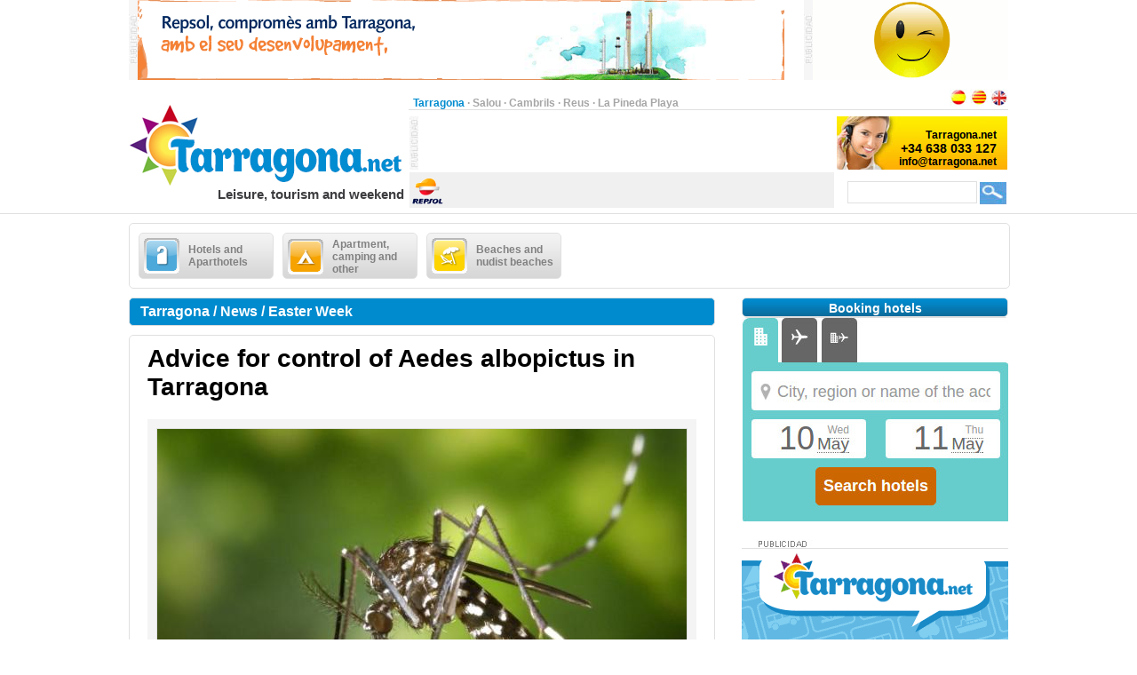

--- FILE ---
content_type: text/html;charset=UTF-8
request_url: https://www.tarragona.net/en_GB/news/easter-week/advice-control-aedes-albopictus-tarragona
body_size: 17929
content:
<?xml version="1.0" encoding="UTF-8"?>
<!DOCTYPE html PUBLIC "-//W3C//DTD XHTML 1.0 Transitional//EN" "http://www.w3.org/TR/xhtml1/DTD/xhtml1-transitional.dtd" >
<html xmlns="http://www.w3.org/1999/xhtml">

    <head>

    <title>Advice for control of Aedes albopictus in Tarragona</title>
    <link class="component" href="/a4j/s/3_3_3.Finalorg/richfaces/renderkit/html/css/basic_classes.xcss/DATB/eAHTqlHLCl0-QxoADEYC5g__;jsessionid=71B3393EBD0D74A34EA56CBC5723819F" rel="stylesheet" type="text/css" /><link class="component" href="/a4j/s/3_3_3.Finalorg/richfaces/renderkit/html/css/extended_classes.xcss/DATB/eAHTqlHLCl0-QxoADEYC5g__;jsessionid=71B3393EBD0D74A34EA56CBC5723819F" media="rich-extended-skinning" rel="stylesheet" type="text/css" /><script src="/a4j/g/3_3_3.Finalorg/richfaces/renderkit/html/scripts/jquery/jquery.js" type="text/javascript"></script><script src="/a4j/g/3_3_3.Finalorg.ajax4jsf.javascript.AjaxScript" type="text/javascript"></script><script type="text/javascript">window.RICH_FACES_EXTENDED_SKINNING_ON=true;</script><script src="/a4j/g/3_3_3.Finalorg/richfaces/renderkit/html/scripts/skinning.js" type="text/javascript"></script><link href="/tarragona-portal/application_style.css?v=v1.7" rel="stylesheet" type="text/css" />
    <link rel="shortcut icon" href="/tarragona-portal/images/favicon.ico" />
    <meta http-equiv="content-language" content="en" /><meta name="description" content="Advice for control of Aedes albopictus in Tarragona"/>
    <meta name="author" content="Lluis Llorens aka Karpin - www.bdftech.com" />
        <meta name="robots" content="index,follow" />
            <link rel="alternate" hreflang="es_ES" href="https://www.tarragona.net/es_ES/noticia/semana-santa/consejos-control-mosquito-tigre-tarragona" />
            <link rel="alternate" hreflang="ca_ES" href="https://www.tarragona.net/ca_ES/noticia/setmana-santa/consells-pel-control-mosquit-tigre-tarragona" />
    <script src="/js/costaweb21.js?v=v1.7" type="text/javascript"></script>
        <script src="/js/jquery.js" type="text/javascript"></script>
        <script src="/js/jquery.fancyzoom.js" type="text/javascript"></script>
        <script src="/js/jquery.shadow.js" type="text/javascript"></script>
        <script src="/js/jquery.ifixpng.js" type="text/javascript"></script>
        <script type="text/javascript">
            jQuery(function(){
                jQuery.fn.fancyzoom.defaultsOptions.imgDir='/tarragona-portal/images/fancyzoom/';
                jQuery('#fancyzoom a').fancyzoom();
            });
            jQuery.noConflict()
        </script><!-- Google tag (gtag.js) -->
<script async src="https://www.googletagmanager.com/gtag/js?id=G-2PD3KNQ9PB"></script>
<script>
  window.dataLayer = window.dataLayer || [];
  function gtag(){dataLayer.push(arguments);}
  gtag('js', new Date());

  gtag('config', 'G-2PD3KNQ9PB');
</script><!-- TradeDoubler site verification 2361111 -->
    </head>

    <body>

    <div id="contenedor_cabecera">
        <div id="contenedor_publicidad_superior">
            <div id="contenedor_banner_superior_728_90">
                <a href="/clicservlet?banner=29" target="_blank" rel="nofollow"><img src="/root/banners/0/2/9/29/repsol-tarragona-728x90.gif" width="728" height="90" border="0" /></a>
            </div>
            <div id="contenedor_banner_superior_220_90">
                <a href="/clicservlet?banner=72" target="_blank" rel="nofollow"><img src="/root/banners/0/7/2/72/baner-bookingsalou3.gif" width="220" height="90" border="0" /></a>
            </div>
        </div>

        <div class="separa_cabecera"></div>
        <div id="cabecera">
            <div id="contenedor_cabecera_derecha">
                <div id="red" align="right">
                    <table width="670" border="0" cellspacing="0" cellpadding="0">
                        <tr>
                            <td width="520" height="20" align="left" valign="bottom">
                                <span class="select">Tarragona</span> &middot; <a href="https://www.salou.com/en_GB" target="_blank" title="Salou" class="link">Salou</a> &middot; <a href="https://www.cambrils.com/en_GB" target="_blank" title="Cambrils" class="link">Cambrils</a> &middot; <a href="https://www.visit-reus.com/en_GB" target="_blank" title="Reus" class="link">Reus</a> &middot; <a href="https://www.lapinedaplaya.com/en_GB" target="_blank" title="La Pineda Playa" class="link">La Pineda Playa</a>
                            </td>
                            <td width="150" height="20" valign="bottom" align="right">
                                <a href="https://www.tarragona.net/es_ES/noticia/semana-santa/consejos-control-mosquito-tigre-tarragona" title="Espa&ntilde;ol"><img src="/tarragona-portal/images/idioma/espanol.jpg" alt="Espa&ntilde;ol" title="Espa&ntilde;ol" border="0" /></a>
                                <a href="https://www.tarragona.net/ca_ES/noticia/setmana-santa/consells-pel-control-mosquit-tigre-tarragona" title="Catal&agrave;"><img src="/tarragona-portal/images/idioma/catala.jpg" alt="Catal&agrave;" title="Catal&agrave;" border="0" /></a>
                                <a href="https://www.tarragona.net/en_GB/news/easter-week/advice-control-aedes-albopictus-tarragona" title="English"><img src="/tarragona-portal/images/idioma/ingles.jpg" alt="English" title="English" border="0" /></a>
                            </td>
                        </tr>
                    </table>
                </div>
                <div id="contenedor_cabecera_central">
                    <div id="contenedor_banner_cabecera_468_60"><script async src="https://pagead2.googlesyndication.com/pagead/js/adsbygoogle.js"></script>
<!-- CostaWeb21 468x60 -->
<ins class="adsbygoogle"
     style="display:inline-block;width:468px;height:60px"
     data-ad-client="ca-pub-2219613479607535"
     data-ad-slot="2774620405"></ins>
<script>
     (adsbygoogle = window.adsbygoogle || []).push({});
</script>
                    </div>
                    <div id="contenedor_banner_cabecera_192_60">
                <img src="/root/banners/0/0/8/8/contactatarragona.png" width="192" height="60" border="0" />
                    </div>
                </div>
                <div id="contenedor_tiempo_buscador">
                    <div id="contenedor_tiempo">
                        <div id="contenedor_tiempo_banner">
                <a href="/clicservlet?banner=19" target="_blank" rel="nofollow"><img src="/root/banners/0/1/9/19/repsol.png" width="40" height="40" border="0" /></a>
                        </div>
                    </div>
                    <div id="contenedor_buscador">
                        <form id="buscadorForm" action="/search" accept-charset="ISO-8859-1">
                            <input name="query" id="query" type="text" class="campobuscar" />
                            <input name="iehack" type="hidden" value="&#9760;" />
                            <input type="submit" value=" " title="Search" alt="Search" class="boton-buscar" style="cursor: pointer;" />
                        </form>
                    </div>
                </div>
            </div>
            <div id="logotipo">
                <a href="https://www.tarragona.net/en_GB" title="Tarragona.net"><img src="/tarragona-portal/images/logo.jpg" alt="Tarragona.net" title="Tarragona.net" width="315" height="110" border="0" /></a>
            </div>
            <div id="slogan" align="right">Leisure, tourism and weekend</div>
        </div>
    </div>

    <div id="contenido">

        <div class="separa_10"></div>

        <div id="rec_categorias">

                <div id="categoria" onclick="muestraOcultaSubcategorias('subcategoriaDIV0')">
                    <table width="140" border="0" cellspacing="0" cellpadding="0">
                        <tr>
                            <td width="50" height="40">
                                <img src="/root/pictogramas/0/2/7/27/hoteles.png" alt="Hotels and Aparthotels" title="Hotels and Aparthotels" width="40" height="40" border="0" />
                            </td>
                            <td width="90" height="40">Hotels and Aparthotels</td>
                        </tr>
                    </table>
                </div>

                <div id="categoria" onclick="muestraOcultaSubcategorias('subcategoriaDIV1')">
                    <table width="140" border="0" cellspacing="0" cellpadding="0">
                        <tr>
                            <td width="50" height="40">
                                <img src="/root/pictogramas/0/2/8/28/apartamentoscampings.png" alt="Apartment, camping and other" title="Apartment, camping and other" width="40" height="40" border="0" />
                            </td>
                            <td width="90" height="40">Apartment, camping and other</td>
                        </tr>
                    </table>
                </div>

                <div id="categoria" onclick="muestraOcultaSubcategorias('subcategoriaDIV2')">
                    <table width="140" border="0" cellspacing="0" cellpadding="0">
                        <tr>
                            <td width="50" height="40">
                                <img src="/root/pictogramas/0/2/9/29/playas.png" alt="Beaches and nudist beaches" title="Beaches and nudist beaches" width="40" height="40" border="0" />
                            </td>
                            <td width="90" height="40">Beaches and nudist beaches</td>
                        </tr>
                    </table>
                </div>

        </div>

            <div id="subcategoriaDIV0" style="display: none;">

            <div class="separa_5"></div>

            <div id="rec_subcategorias">

                <div id="categoria_subcategorias">
                    <table width="930" border="0" cellspacing="0" cellpadding="0">
                        <tr>
                            <td width="50" height="40">
                                <img src="/root/pictogramas/0/2/7/27/hoteles.png" alt="Hotels and Aparthotels" title="Hotels and Aparthotels" width="40" height="40" border="0" />
                            </td>
                            <td width="855" height="40">Hotels and Aparthotels</td>
                            <td width="25" height="40" valign="middle"><img alt="" class="rich-spacer img-25-cerrar" height="1" id="j_id105:0:j_id107" src="/a4j/g/3_3_3.Finalimages/spacer.gif" title="Close" width="1" onclick="muestraOcultaSubcategorias('subcategoriaDIV0')" /></td>
                        </tr>
                    </table>
                </div>

                <div class="separa_5"></div><div id="subcategorias">
   <table width="295" border="0" cellspacing="0" cellpadding="0" align="center">
       <tr>
           <td class="txt_subcategorias" align="left">

                    <a href="https://www.tarragona.net/en_GB/menu/hotels-aparthotels-tarragona" title="Hotels and Aparthotels in Tarragona"> &middot; Hotels and Aparthotels in Tarragona</a><br />

                    <a href="https://www.tarragona.net/en_GB/menu/cheap-hotel-tarragona" title="Cheap hotel in Tarragona"> &middot; Cheap hotel in Tarragona</a><br />

                    <a href="https://www.tarragona.net/en_GB/menu/boutique-hotels" title="Boutique Hotels"> &middot; Boutique Hotels</a><br />

                    <a href="https://www.tarragona.net/en_GB/menu/spas-near-tarragona" title="Spas near Tarragona"> &middot; Spas near Tarragona</a><br />            </td>
        </tr>
    </table>
</div><div id="subcategorias">
   <table width="295" border="0" cellspacing="0" cellpadding="0" align="center">
       <tr>
           <td class="txt_subcategorias" align="left">

                    <a href="https://www.tarragona.net/en_GB/menu/hotels-aparthotels-cambrils" title="Hotels and Aparthotels in Cambrils"> &middot; Hotels and Aparthotels in Cambrils</a><br />

                    <a href="https://www.tarragona.net/en_GB/menu/hotels-aparthotels-pineda-playa" title="Hotels and Aparthotels in Pineda Playa"> &middot; Hotels and Aparthotels in Pineda Playa</a><br />

                    <a href="https://www.tarragona.net/en_GB/menu/hotels-reus" title="Hotels in Reus"> &middot; Hotels in Reus</a><br />            </td>
        </tr>
    </table>
</div><div id="subcategorias">
   <table width="295" border="0" cellspacing="0" cellpadding="0" align="center">
       <tr>
           <td class="txt_subcategorias" align="left">

                    <a href="https://www.tarragona.net/en_GB/menu/hotels-aparthotels-salou" title="Hotels and Aparthotels in Salou"> &middot; Hotels and Aparthotels in Salou</a><br />

                    <a href="https://www.tarragona.net/en_GB/menu/hotels-other-towns-costa-dorada" title="Hotels in in other towns of Costa Dorada"> &middot; Hotels in in other towns of Costa Dorada</a><br />

                    <a href="https://www.tarragona.net/en_GB/menu/hotels-other-locations-ebro-delta-river" title="Hotels in other locations in Ebro Delta River"> &middot; Hotels in other locations in Ebro Delta River</a><br />            </td>
        </tr>
    </table>
</div>

                <div class="separa_20"></div>

                <table border="0" cellspacing="0" cellpadding="0" align="center">
                <tr>
                    <td align="center" class="contenedor_banners_subcategorias_728_90">
                <img src="/root/banners/0/1/1/11/anunciat728x90.gif" width="728" height="90" border="0" />
                    </td>
                </tr>
                </table>

            </div>

            </div>

            <div id="subcategoriaDIV1" style="display: none;">

            <div class="separa_5"></div>

            <div id="rec_subcategorias">

                <div id="categoria_subcategorias">
                    <table width="930" border="0" cellspacing="0" cellpadding="0">
                        <tr>
                            <td width="50" height="40">
                                <img src="/root/pictogramas/0/2/8/28/apartamentoscampings.png" alt="Apartment, camping and other" title="Apartment, camping and other" width="40" height="40" border="0" />
                            </td>
                            <td width="855" height="40">Apartment, camping and other</td>
                            <td width="25" height="40" valign="middle"><img alt="" class="rich-spacer img-25-cerrar" height="1" id="j_id105:1:j_id107" src="/a4j/g/3_3_3.Finalimages/spacer.gif" title="Close" width="1" onclick="muestraOcultaSubcategorias('subcategoriaDIV1')" /></td>
                        </tr>
                    </table>
                </div>

                <div class="separa_5"></div><div id="subcategorias">
   <table width="295" border="0" cellspacing="0" cellpadding="0" align="center">
       <tr>
           <td class="txt_subcategorias" align="left">

                    <a href="https://www.tarragona.net/en_GB/menu/apartaments-tarragona" title="Apartaments in Tarragona"> &middot; Apartaments in Tarragona</a><br />

                    <a href="https://www.tarragona.net/en_GB/menu/serviced-apartments-elderly" title="Serviced apartments elderly"> &middot; Serviced apartments elderly</a><br />

                    <a href="https://www.tarragona.net/en_GB/menu/camping-tarragona" title="Camping in Tarragona"> &middot; Camping in Tarragona</a><br />

                    <a href="https://www.tarragona.net/en_GB/menu/bungalow-park-near-tarragona" title="Bungalow park near Tarragona"> &middot; Bungalow park near Tarragona</a><br />

                    <a href="https://www.tarragona.net/en_GB/menu/summer-camps-tarragona" title="Summer camps in Tarragona"> &middot; Summer camps in Tarragona</a><br />            </td>
        </tr>
    </table>
</div><div id="subcategorias">
   <table width="295" border="0" cellspacing="0" cellpadding="0" align="center">
       <tr>
           <td class="txt_subcategorias" align="left">

                    <a href="https://www.tarragona.net/en_GB/menu/summer-camps-near-tarragona" title="Summer camps near Tarragona"> &middot; Summer camps near Tarragona</a><br />

                    <a href="https://www.tarragona.net/en_GB/menu/holiday-cottages-near-tarragona" title="Holiday cottages near Tarragona"> &middot; Holiday cottages near Tarragona</a><br />

                    <a href="https://www.tarragona.net/en_GB/menu/hostels-near-tarragona" title="Hostels near Tarragona"> &middot; Hostels near Tarragona</a><br />

                    <a href="https://www.tarragona.net/en_GB/menu/shelters-near-tarragona" title="Shelters near Tarragona"> &middot; Shelters near Tarragona</a><br />            </td>
        </tr>
    </table>
</div><div id="subcategorias">
   <table width="295" border="0" cellspacing="0" cellpadding="0" align="center">
       <tr>
           <td class="txt_subcategorias" align="left">

                    <a href="https://www.tarragona.net/en_GB/menu/apartment-camping-other-cambrils" title="Apartment, camping and other in Cambrils"> &middot; Apartment, camping and other in Cambrils</a><br />

                    <a href="https://www.tarragona.net/en_GB/menu/apartment-camping-other-pineda-playa" title="Apartment, camping and other in Pineda Playa"> &middot; Apartment, camping and other in Pineda Playa</a><br />

                    <a href="https://www.tarragona.net/en_GB/menu/apartment-camping-other-salou" title="Apartment, camping and other in Salou"> &middot; Apartment, camping and other in Salou</a><br />

                    <a href="https://www.tarragona.net/en_GB/menu/apartment-camping-others-other-towns-costa-dorada" title="Apartment, camping and others in other towns of Costa Dorada"> &middot; Apartment, camping and others in other towns of Costa Dorada</a><br />            </td>
        </tr>
    </table>
</div>

                <div class="separa_20"></div>

                <table border="0" cellspacing="0" cellpadding="0" align="center">
                <tr>
                    <td align="center" class="contenedor_banners_subcategorias_728_90">
                <img src="/root/banners/0/1/1/11/anunciat728x90.gif" width="728" height="90" border="0" />
                    </td>
                </tr>
                </table>

            </div>

            </div>

            <div id="subcategoriaDIV2" style="display: none;">

            <div class="separa_5"></div>

            <div id="rec_subcategorias">

                <div id="categoria_subcategorias">
                    <table width="930" border="0" cellspacing="0" cellpadding="0">
                        <tr>
                            <td width="50" height="40">
                                <img src="/root/pictogramas/0/2/9/29/playas.png" alt="Beaches and nudist beaches" title="Beaches and nudist beaches" width="40" height="40" border="0" />
                            </td>
                            <td width="855" height="40">Beaches and nudist beaches</td>
                            <td width="25" height="40" valign="middle"><img alt="" class="rich-spacer img-25-cerrar" height="1" id="j_id105:2:j_id107" src="/a4j/g/3_3_3.Finalimages/spacer.gif" title="Close" width="1" onclick="muestraOcultaSubcategorias('subcategoriaDIV2')" /></td>
                        </tr>
                    </table>
                </div>

                <div class="separa_5"></div><div id="subcategorias">
   <table width="295" border="0" cellspacing="0" cellpadding="0" align="center">
       <tr>
           <td class="txt_subcategorias" align="left">

                    <a href="https://www.tarragona.net/en_GB/menu/tarragona-beaches" title="Tarragona beaches"> &middot; Tarragona beaches</a><br />

                    <a href="https://www.tarragona.net/en_GB/menu/bars-beaches-tarragona" title="Bars on the beaches of Tarragona"> &middot; Bars on the beaches of Tarragona</a><br />

                    <a href="https://www.tarragona.net/en_GB/menu/activities-beach" title="Activities on the beach"> &middot; Activities on the beach</a><br />            </td>
        </tr>
    </table>
</div><div id="subcategorias">
   <table width="295" border="0" cellspacing="0" cellpadding="0" align="center">
       <tr>
           <td class="txt_subcategorias" align="left">

                    <a href="https://www.tarragona.net/en_GB/menu/get-ready-go-beach" title="Get ready to go to the beach"> &middot; Get ready to go to the beach</a><br />

                    <a href="https://www.tarragona.net/en_GB/menu/nude-beaches-near-tarragona" title="Nude beaches near Tarragona"> &middot; Nude beaches near Tarragona</a><br />

                    <a href="https://www.tarragona.net/en_GB/menu/beaches-nude-beaches-cambrils" title="Beaches and nude beaches in Cambrils"> &middot; Beaches and nude beaches in Cambrils</a><br />            </td>
        </tr>
    </table>
</div><div id="subcategorias">
   <table width="295" border="0" cellspacing="0" cellpadding="0" align="center">
       <tr>
           <td class="txt_subcategorias" align="left">

                    <a href="https://www.tarragona.net/en_GB/menu/beaches-nude-beaches-pineda-playa" title="Beaches and nude beaches in Pineda Playa"> &middot; Beaches and nude beaches in Pineda Playa</a><br />

                    <a href="https://www.tarragona.net/en_GB/menu/beaches-nude-beaches-salou" title="Beaches and nude beaches in Salou"> &middot; Beaches and nude beaches in Salou</a><br />

                    <a href="https://www.tarragona.net/en_GB/menu/beaches-nude-beaches-other-towns-costa-dorada" title="Beaches and nude beaches in other towns of Costa Dorada"> &middot; Beaches and nude beaches in other towns of Costa Dorada</a><br />            </td>
        </tr>
    </table>
</div>

                <div class="separa_20"></div>

                <table border="0" cellspacing="0" cellpadding="0" align="center">
                <tr>
                    <td align="center" class="contenedor_banners_subcategorias_728_90">
                <img src="/root/banners/0/1/1/11/anunciat728x90.gif" width="728" height="90" border="0" />
                    </td>
                </tr>
                </table>

            </div>

            </div>

        <div class="separa_10"></div>

        <div id="contenedor_columnas_2">

            <div id="contenedor_columnas_1">

                <div id="columna_izda">

        <div id="tit_seccion"><h2>Tarragona / News / Easter Week</h2></div>

        <div id="rec_visualiz">
            <span class="txt_titular_grande"><h1>Advice for control of Aedes albopictus in Tarragona</h1></span>

        <div id="rec_galeria">

            <div id="fancyzoom">

                    <div id="mediaDIV0">

                        <div id="galeria_fotovideo_grande">
                                <a href="/root/contenidos/1/2/1/1217/advice-control-aedes-albopictus-tarragona-amp.jpg" title="Advice for control of Aedes albopictus in Tarragona">
                                    <img src="/root/contenidos/1/2/1/1217/advice-control-aedes-albopictus-tarragona-pre.jpg" alt="Advice for control of Aedes albopictus in Tarragona" title="Advice for control of Aedes albopictus in Tarragona" />
                                </a>
                        </div>
                        <div id="pie_galeria">Advice for control of Aedes albopictus in Tarragona
                        </div>

                    </div>

            </div>
        </div>

            <div align="justify">
		<br />
		<!-- Skyscraper CostaWeb21 -->
                <ins class="adsbygoogle" style="display:inline-block;width:620px;height:90px" data-ad-client="ca-pub-2219613479607535" data-ad-slot="5099608402"></ins>
                <script>
                    (adsbygoogle = window.adsbygoogle || []).push({});
                </script>
		<br /><br />
                <h3><span class="txt_color_bold"></span>Tarragona. Costa Dorada. Since 2008 it has detected the presence of Aedes albopictus in Tarragona during the summer months. The mosquito that comes from Southeast Asia, has some distinguishing characteristics of the common mosquito. It is a mosquito with a characteristic color and size ranges between 2 and 10 mm. One of its most damaging is this insect that breeds in any natural cavity that has water and in artificial containers: barrels, sinks, dishes, pots or other containers, which are much smaller. Unlike other mosquitoes can breed in this small accumulations of water. It is especially active during the day and focuses mainly on the outside of houses. It prefers shady areas and the radius of action is relatively short (about 400 meters from the breeding site). Most outbreaks of mosquito breeding tigers are found in private gardens and courtyards, and that's why collaboration is essential for public mosquito control. The bite of the Aedes albopictus has no feature that distinguishes a sink occurs mainly during the day and number of bites. What can we do to prevent it? We must remove the maximum number of sites of accumulation of water: - Cleaning twice a week outside of the containers that may hold water: toys, ashtrays, vases, buckets, plastic pools, etc ... - Cleaning twice a week or covered with thick canvas mosquito pools are small ponds and - Remove the dishes under the pots. If not possible, flush them when water accumulates - Change water weekly in the plants that live in water - Keep swimming pools covered when not in use - Change water in pet regularly - Ensure that wells, cisterns, tanks or barrels of water are properly covered - Cover the holes in tree trunks and branches, filling them with sand - Avoid accumulation of water in drains or drainage areas - Avoid the holes and depressions in the ground where water can accumulate - Remove the continued presence of objects in general can accumulate rainwater What to do in case of bites? If stung, wash the area well and disinfected. Treatment is symptomatic. The ammonia or other bases are very useful. In the case of persistent discomfort, consult your doctor. Avoiding bites Clothing with long sleeves and long pants (preferably light colored) and socks. When using repellents, bear in mind that chemicals are therefore: - Only use them outdoors, complying strictly with the terms of use, especially regarding the number of daily applications indicated - Do not apply to children under 2 years in older children avoided as far as possible, avoiding the application at hand, since they can put in the mouth or eyes - It is advisable to apply to clothes - When not necessary repellent, skin must be cleaned with soap and water - If you show any reaction to the skin, wash the area and consult your doctor .  </h3>
            </div>
    <br />
    <br />
    <strong>Tags: </strong><a href="/search/costa+dorada" title="costa dorada">costa dorada</a>, <a href="/search/tarragona" title="tarragona">tarragona</a>, <a href="/search/easter" title="easter">easter</a>, <a href="/search/easter+holidays" title="easter holidays">easter holidays</a>, <a href="/search/traditions" title="traditions">traditions</a>

    <div id="separa_10_linea"></div>
    <div id="bot_tit_naranja">REQUEST MORE INFORMATION BY EMAIL</div>
    <div class="separa_10"></div>
<form id="masInfoForm" name="masInfoForm" method="post" action="/preview/previewNoticia.seam;jsessionid=71B3393EBD0D74A34EA56CBC5723819F" enctype="application/x-www-form-urlencoded">
<input type="hidden" name="masInfoForm" value="masInfoForm" />
<span id="masInfoForm:masInfoFormPG">
        <table width="620" border="0" cellspacing="0" cellpadding="0" class="txt_pequena">

            <tr>
                <td width="300" height="18" valign="top">* Name and Surname</td>
                <td width="20" height="18"><img alt="" class="rich-spacer " height="1" id="masInfoForm:j_id221" src="/a4j/g/3_3_3.Finalimages/spacer.gif" width="20" /></td>
                <td width="300" height="18" valign="top">* Question</td>
            </tr>
            <tr>
                <td width="300" height="30" valign="top"><input type="text" name="masInfoForm:j_id223" class="campotexto" /></td>
                <td width="20" height="30"><img alt="" class="rich-spacer " height="1" id="masInfoForm:j_id225" src="/a4j/g/3_3_3.Finalimages/spacer.gif" width="20" /></td>
                <td width="300" rowspan="5" valign="top"><textarea name="masInfoForm:j_id227" class="campo_area_masinfo" cols="45" rows="5"></textarea>
                </td>
            </tr>
            <tr>
                <td width="300" height="18" valign="top">Telephone</td>
                <td width="320" height="18" colspan="2"><img alt="" class="rich-spacer " height="1" id="masInfoForm:j_id229" src="/a4j/g/3_3_3.Finalimages/spacer.gif" width="320" /></td>
            </tr>
            <tr>
                <td width="300" height="30" valign="top"><input type="text" name="masInfoForm:j_id231" class="campotexto" /></td>
                <td width="320" height="18" colspan="2"><img alt="" class="rich-spacer " height="1" id="masInfoForm:j_id233" src="/a4j/g/3_3_3.Finalimages/spacer.gif" width="320" /></td>
            </tr>
            <tr>
                <td width="300" height="18" valign="top">* Email</td>
                <td width="320" height="18" colspan="2"><img alt="" class="rich-spacer " height="1" id="masInfoForm:j_id235" src="/a4j/g/3_3_3.Finalimages/spacer.gif" width="320" /></td>
            </tr>
            <tr>
                <td width="300" height="30" valign="top"><input type="text" name="masInfoForm:j_id237" class="campotexto" /></td>
                <td width="320" height="18" colspan="2"><img alt="" class="rich-spacer " height="1" id="masInfoForm:j_id239" src="/a4j/g/3_3_3.Finalimages/spacer.gif" width="320" /></td>
            </tr>
            <tr>
                <td colspan="3" height="10"><img alt="" class="rich-spacer " height="10" id="masInfoForm:j_id241" src="/a4j/g/3_3_3.Finalimages/spacer.gif" width="1" /></td>
            </tr>
            <tr>
                <td width="300" height="18" valign="top">
                    <div>*<input type="checkbox" name="masInfoForm:j_id243" style="cursor: pointer;" />I accept the <a href="https://www.tarragona.net/en_GB/info/privacy-policy" title="Conditions of Use" target="_blank">Conditions of Use</a></div>
                </td>
                <td width="20" height="18"><img alt="" class="rich-spacer " height="1" id="masInfoForm:j_id245" src="/a4j/g/3_3_3.Finalimages/spacer.gif" width="20" /></td>
                <td width="300" height="18" valign="top">
                    <div>
                        <span class="titulocaptcha">*</span><img alt="" class="rich-spacer " height="1" id="masInfoForm:j_id247" src="/a4j/g/3_3_3.Finalimages/spacer.gif" width="8" /><img src="/seam/resource/captcha;jsessionid=71B3393EBD0D74A34EA56CBC5723819F" /><img alt="" class="rich-spacer " height="1" id="masInfoForm:j_id249" src="/a4j/g/3_3_3.Finalimages/spacer.gif" width="8" /><input id="masInfoForm:verifyCaptcha" type="text" name="masInfoForm:verifyCaptcha" class="campotextocaptcha" /><img alt="" class="rich-spacer " height="1" id="masInfoForm:j_id250" src="/a4j/g/3_3_3.Finalimages/spacer.gif" width="8" />
                    </div>
                </td>
            </tr>
            <tr>
                <td colspan="3" align="center">
                    <div align="center"><input class="bot_naranja" id="masInfoForm:j_id253" name="masInfoForm:j_id253" onclick="A4J.AJAX.Submit('masInfoForm',event,{'similarityGroupingId':'masInfoForm:j_id253','parameters':{'masInfoForm:j_id253':'masInfoForm:j_id253'} ,'actionUrl':'/preview/previewNoticia.seam;jsessionid=71B3393EBD0D74A34EA56CBC5723819F'} );return false;" value="SEND" style="cursor: pointer;" type="button" /></div>
                </td>
            </tr>
        </table></span><input type="hidden" name="javax.faces.ViewState" id="javax.faces.ViewState" value="H4sIAAAAAAAAANV9e4wcR3pf7fK1pKRIpF7m6eEVqYgPDYf9fpCipOXytfLyIS6Pp5PubtUz07s75Oz0qLuHXIrQ+c6AfcbJd45xubODKPEFvn9s+GDgguSMAAnOj8TBJXYQAUFsAwkOQZAH4jhG4MRxYifpqu7pR3VVd3V173KPfyxnZ7vqq/59X331++rx1a/+V7DLc8Fxx11tW7esDeWWt9K2RqNBv2v5fWfYvuHa9pLvjrv+2LWvOD37J372v/3Cb60cnnkYgI3R+wDsBOBwpnTXWR85Q3vot+eCr2727bvXHccHe5fvTD6G/46DY7esO9ZGe8Xq2l6q2Jq/PmhfCn5cHfujsX/D3vDBrlvL/Z4CJv+qltSYS16zhvbgouuMR2FJg6fkblhSFPiLSvxFE5COU9QSl4X6uW6PbMuPyk5gmqouVuduscSPk8SPk8RlTGFRdmvKFa0BkxkV3AWOQMW6/e4atfDSKPiLGxaURW6ZshwVnC4qipwAuTw7yLmiXF02LMreZ3H9KIktVgNZ4bdERY0K7qhedAJSoX7IRfktUTG5i6rstoirRpX5pfIjrPIjrPIjrPIjrPEjrCUIVx46NOQEJjiXjx852fzdXZuAVV27+qS7V9euzu9VdX5L1lXmojjCOr856vwIG/wIG/wIG/wIG/wIG/wIG/wIm/wIm/wIm0SEkRNgK88Ps8kF856QkidgVXFxUeFkjOconIxBzMwiKqnXEctuWCmcw7IVAph8WXY+lC/LxRqjshrz++bLToCu1JOislxxYliWLwCKytbAuUIIlJebhIq4USInUG6ZUg3EZC7/[base64]/cIh9ZFU+WsXoxqerN7umM2XjxI5RVVg8/my/B1KEhOsqwVcUorLVywpJZ34eGnJhWG2wZLMLTaBqc0u1nJta1KBzi3aLHtj5AQKXju1PFFRtswNmKyWtbqowdxgySZvyRT/V0o6wpI9sLv+WccZ2NZwfs3u3u44G5NquBFTVO6SCVwvlzT9omuN1vrdhXVr1Z6U5u6LSqllEnX8yB3b7a/[base64]/w4ywI/zrLAj7Ms8OMsCzVmImSRP6qXayxlyDWWMuQaSxly+VJG4ASmvlxQAf96hpxaz6hG1+TUjq7qOpaSRYGqYuuYlizFYisjlUROG2MXPP7OIqygPbCGq+2rnVtB+HD6r/3eW7/4mHdsMA13eUI7Gr8HPh9YU/rTjvjTTPxpr+eC/ai2sd8PpFve2mVrtGvPH/7Gbz317r/cAaYvgH0Dx+pdsLq+4y6Avf6aa3trzqC3MXrtddSk3XdnYJXwzXwgQVxudRzPa3u2td6+Nnfx/IvYd+F7o5/XAiYdtOB54hMXJk+c/fuL39v4nXdXp8Gut8HBrjMMOL+HtrsueIvOcPX6eDjsD1cXwV/J/K3ngwMIqZMQqZNLvhs8dHoRPDoK6lwZOHfnnfHQt10fPJ56bCH4atV2g+cenjx3xVq3IWAPL4LH4u+cnh1/H0A+Cv5tjNLbZuFfHo3hRcqKorzfnXW/8K8++t9/PA2m3ga77liDsb0xmvJggcdgRT7Yd+nG5cXls3NLC/M+eO7kyLVhrZP/rzh+v9u32hvQYgIJjyUKXHS61sD+/P/a/+5Hwp//0TTYuQBm1gKldoPmLoI9XfjG7r3oZWZgo8bBC0W/77ljuX1r6Efv9P+Cfz4APpi2h/Crp7MvEwF14N9981t/9sUvGcHLLExeZtIk9NyV8XrHdn/qV7/+3EN//QcfRgY6dX00Cqp7PGn5nOta9xb7nr/xxY+f+xu/Y/2tHbDCnV7/fRtZ9NTdnfBnUIgSoS35lm9fCizTdpeswAo+/f2/e+ZrH/3u5WkwvQj2dgeW56UUuc8LnumhMj54KtR/3zm5FEST1qD/vtUZ2Kc3UBuFrJOw70Bh1+1hIOdaAK09P2kBbLw9tN1/2/rxd9f/ybf/FL3qRtzVdsEPB9CPUfIRaf3Z1PvB359HDxxKyh4ndOc9hI69FxWfyfXMaR/8SIBU2xsPEW4D2/fal+eu/9jywrnA/EVR0yRBMBRlWbdtVRJMiVRg7tq1xYXz5wJMTub+1l8fDdrn7BVrPPAvhF++ODcaDe7dcG7bw0sf/Ytzp4ff+CbahH73MDgIK1h3hifXbKt3LbTq0JwDCP7mP+3+3EsbG6lXxnxe1JO//fHN//ifn7t/ceLzAvcT2l9ccoImNJpci+1B+4a1ehMWOL8R9CzPC5zGxEfDhrrgR0JLC57EHru77wvv/OB7//fnptFjj8ePJU/80k9+eem/v/3xK6hxgfzZxMXlq1sIwDO//cG+t77mH4GSYauNu8fBU4fv37U7gU3e6Xfttm+t3uj7A/uDdO8K/X/ge+6+Dl6lojr7utbS5VmEzplD5FoPxdv2ofgz8Md+ZKJ+KG/S4+C4NIrNdgcy293wV1SuBX+0g54T2jh0i7E6QF0rRgJI9mqtILHwh7CBSYHj7hRqX94u4H86+nn6rgCexYE5Z3tdtz+CowkF9IvgfAHootDSJRrq6cpj7DXYlssJ9vDHq5XQhh9eJwC9swa8nW4JvD6YcZFHtHvFIJ8AWRy6Yzco6F9zXN8atAOS0b/jfAD2dMKBEiJ8DVwpQlhqaersRPYZhspjqA3YonfSZr4/beaI5RKRv5lFvtC866De1RiM+mYx3m1w+PD9FyoB/ia4WgS42tK0DOCltR+a7AQUBdioW1nr/swDxdgW6mP8B+D3smYXcIpVJ+ARl+3hePbMmdnheDCYtYa92aN0rOz3xtbAO5r+uxMQrGG/50w0MEJPHgtGktkXSOLm8QIMdcaFrwVDarc/Cuo/ljWHvwT/p8gcjJYk69QO+MOORGK6EtT1xnYyXcFqyD1QFfZCqLAq7kEScfdQWnuCMRrSfqppjGHIIFHC9U8unLN8a65njYLo9mxA5l+Ev6OoANHAnfd+exrsCSIlWPbH7HueDx4NYwUYswTRgh/EiQ911/qDMJTA/h6E0jDejOWFz8CGfSX42nXuBlXOo5AVhaHpaDWK64PIJXzspuXCcjBq82Atye/7vPEoCHngl/Cbr25Eo9bElh5GtvRYOExH5wYpD4CNDepf0jDvqWG2oZbrUTURPHf4/sCGwest+9zc1fbks3fD6TkehatdAheKLFdp6ULC1QpqPwTj/AjINH14iWxkXjucBwpDRtsdRfo5CONrmqoAlDEzEZygweVDpqjKkG1ez3EKnMwO/X1vPnTj4RTE0Unb2wP0OzaqfBa8U6QLtWVIVJJRKgl6lEdC/ZwKd6dN9KVTncs07lw21XerRn3ffRK8ePj+0PFn7fWRf282BdC63YPDGII0C/t1cK0AdlloadmxvLz62HtLiEn9o+00QmpS8yNk+uXbcHJq9tVZpcoIqcgFIyS59gRj9EL/fBthLBploSEDxrfAcpYn4NxsYPl9f9ybUAbEIAufd4ar6QJZ/XwV/EzRRInZEiWBSmEab1qiXDQw/[base64]/+8tNsyv2ge6AJJiCbMi6tqzrmi1aYhhto2In70rg6MmONRzarhf9D1fDXC8YC/rWwBCEtzRBKFjQqDI6IqadQpEqjzza3QZ91qaiVQKD5lfK5SZ6NIOmTz1UZyjbRVDfY8yRTk59skGZt97lw8WPsknrg4fvr4f7Pr13jgSYtLu261rukc9mOn1o8RD0JfAmO+ii1FKMWdQOCDlFUAyuLEJwP5GA64Nns0uU4aaFVLyZ/AuCyo7jBt+fEnzwcH999YQsnOgOHM+u02uosCsyr9XPA4PN+tp+f+TAucUjC5fnLp6/ciRr/[base64]/mJ7oK5qm8Pq8A5fjdVhwLOzOorYGHsNsrrpfQ1izzWtiGtB6W4iqYsw4SJ1WUUwk7q0SB5Sh6uxEqkjtpnLejBSp0FSN/1s1niaIXVhD/[base64]/[base64]/cEeDXiRM39XlGhAMPu8tCz87uSCIT2BG7+4cPhGYQYCcPcM3CXpHeZWGvQO9IMhPcEb37Z9sF9w73HH0xv8O7fTV+h0HPzu8oYhP0Eb/7gwbR55zywfVADm8aIngRKlwEL6sKZoKXFslD8HBFViJ4xDZz2Q9G8AxE8P5L1ny2muA9LsqarmqmLhrLsqWIuq2GyS0ifncczGK43Ojb6yNHEd5SmiJ3EtHeUnLIY9w74NNlTUO0jnrKlC4n0RHidH9O7eKbP1+X04/OPbidBkLx+5fwuR7olAMekLkSHl0oMEbehExuxx5O51pzmi4HusA9sunEPf1pDOgs7l3wuXLA9UqAk/mbCfnbjicfCI/Igy1xBy2MYBO5Wz5QJIANiVtVtHOszYSsbcfhbYJ2t+EYhdi9SYyNyZ1AulZyuKNIYII55Go7xAYx55qLy6HfI66+cB/rzyNSwNM+BT5ZrgBEeIpOCOWEkRmaCdqsuiPQMyZbiZpa3VgwYmZCYrZjPmsrW07MTpiaLqqGZprLckdesVR0EDcmZs+CA5NF7HV7OG6Iir0MZqkZk4Zj71N2J6uXC+BcvhWQBGhZL1lc5aH4SkIBjfpvUrspA98iDf3l+ycm123zbKDwwQ7XuVtlF8UUVcki/VhnyU4IPNVyojBi5z8FDJLmwgGO1NtT2holeGU1xbb5YSesqtC3MuuLZ8NLCJ4PXszmYEcpDCcZ4eOMho0ql7w5f+uUK+kt3WRXrlpfuaTgp/wUJN0HKpnDh8fAj2KjAszKyXzwEIqZejJ4XWfYHfS7t4uH2uoZNF4Fr5C0oEgtSTAZkmWQWnERyOtj2/Nd62p3PPCtpXEnTknqHT3ipX49t3Dz8P3Adj84cozcvrfBWwXti0A5c4hDHnToj0ZGFKYvFPTYrLJZDODJ1Wx2j0dgSg9JPREiwb0pbgdMhh01QYoaYVItN/WwWOVhofThwoFj93C8Pm/5XGlJc51DjTdR7fgSr6N5CRyAFhlYQ6JmipPRgEI0H7NliomTwetKOxiTx8HsjSsr9DJ8S+U4pBYxFGWm53ouN3E4M5jpReWpXtPwqlIrAI6cbItYO9mPXAcXM2VH/aFvxTOX2V4e2mhrFlMlSu6IJd1ywHpBoynMnF829DNPZ/[base64]/gasgYnWHk1oEweCPeZskNQg/J2/[base64]/CRemdF0lYya4Evgk9MXjq6XvcyvISjoTXBFfAOY250/KKIVdufC766gaYRjoZX27RmU9cS4Re1wWstii4KRumNRTnr1TataUlHREuvO2/X6YhNW0AvDk53cmeCtcHb/PAF8T+7Yr8CPixRLByuJLMRxZa1LKVX5GDvPTi97ld0VdR0xRSWV2RLtsRufa2eB6coY00OrI7jO0Pbi+8a9LJaWwMrdL+CIjGzfIBjEJpSCHS4O7/0wzLi4eqT6WepS8a7c9jeTBZVEQfAz4C3i3QWRHGUBAdMeopHRgUL29hGxl2ozobmLHDwFe6j1C3wwuH7qGnhS8evHLBie2gvBrEslfIRQRZbevZ4R0nlCdtWogVFRYyRbnLTGj+6GveRaXRf8gtV4E3dN0OE12jp2Tveymon4CvH+Mpbii/N8xvxnZL8np/nOj14zUcB1pLOd59ehC0aX/9xHXdOmldm3R6kGHyr8vvQ68w742GllXla1ynIF1cyKrTBJ6h365Xf5k7SpxzQLIEWCWV0mLh6riDoof66tWoPb/Z7trNJDp//[base64]/wqPeUbfe6+8c06OfMghm7M5nEJXiuVRiL8zGcf8BxYkQ7E7PJPdbFkA2H0HSX0Lmodj/OItyCoetMmwu2LOxJ3LIROhL9Qg+OV+QmjZUoFQHOQPDUmeeq2IHkd/[base64]/zrvFV3ImXrH+KgoLDWlp/yvPCpbNd/4kTVVI/38WNqqSknBGcX9j1J0m7fPCs46623X53LcyH8MabY9u9dz18bRedy/7xW13LdcaePTh6vzP2fWd4xd7w4XbhU2ibf2s2/Bbikf7W67rOYHBqVmzNWmPfOTWrtGbvutbo1OyRgeX5R1qz/WHfn7cGg47VvX1qdiJlOf31B8dO++CRwwjwSE8+2O0MB47VozGSBzBKGRJ3gM8xSqWOCJNt12iJIi2bB3mYMrAZk+0yTBkK97mYRqIyER5/KVjTzXlXI0ojYMTjlLEtxilD4z7n0kz0Ioq5E1wlA1UMZTxQGU0OVFViW/p+XDmTNvOvgmcwDObRbw3devQmOFO8dy+ITucDBz6qFBSvg9slm3QVqSWalOQDFZuQDJIo+eBurHMUxKPJJiH0dFN5UEVFklVRNuRlVewZKwbKv482ZO1u8faYW2C5GKSBBc/[base64]/qlRb6WZCXG6ExLjc4sFTqjEsl3wuYyxwZPX3nm//97Y9i2v7KxM/ODS+au0gzzE7vAz4MvF2tJaoqERu0PjLYw9nIQSEu7+/HbjEvZK/cHmdaCWOX/vuj2wun1naAWfibu9bdAt1lrAzZUKww1RYkodaNz/8Id3wCnYC1jSLV/DsjGUKInYx2AamCJtyTCtFvkoepmGRrGKsFCKbdB5Iq4/VX2hzqqkqMa10CNmBGDpNBtgPQOL7V0Z23es+ckB3fkimI6SXrLtRp+TLEe0HUT59SFMfYV3SWx2U+PRUopO+EuCFhsFPRVQ9fj6KcJ31V1oJz7vuhtdSPvQuuUtDFecC467Dr/8e0mL/bA3TVK7widyLid4U3vY9e+N7KzfIfzbNLM2dPgiB1Mvcir1+dpFHzyS+Z2qk+xlvakWP9lsi02NOynQMSybmnWn78HT9uRA9gpYLOw5ilGQ/CpXNbT0x9MoIxuPc9dJeO66Wrvt+NLC40DrxECnWlr4bF5Zzxn0u33fctv9AIa2cxtLW5uMOvnTd1nwVaVl6ukEn2Vi2BKgxGqDSUiWri4uzC/c+OS55fNXbi7MnZvDEqDAK4bK21hmIBRJFHtRYnupkf/EBzshMM2mPsyZD/koLLP5nIUJjQr1umINfGvY7llBCEs1pPxRZExJQYggSIyWhEkk2xR+jRhF0xfmFm/MXVk+N3fj6tKRavMxUZurWVZWHsW81Ni8VA7zGm2VaZHTZDGb1gWooUJF2+tWfxB87DquGxiSQzWv/B4/[base64]/4zuZYiiBSLCV285Jax1KeadhSRPoezBJLOQmeyWgSgVpiKAvgYrGh6GilimQo2eopdqLHIKem1H3wRDosvBFUZLm2RbQc9G4Hg1c+QTCf+I+7Ah0dQJa0DGtaDhqC3OKmWJTdoViUGb9s4Rw3sqgd8pY5H6vgzrwSk8JTb/v2wF5xhmVWtQjeKF7+VAP3o1KsCpNANiw59vMytk9m2zmgbo9sLnLsQ2W5lrnUapxEaVzsHeVy77iFtmz2uG/uwd0jIpo13aMJj4iQ72TLVk+x4tg9yrlTANvMiq0uxVBipyfXc3p1GtcxyY2LczdJSp4NVmCqBxs2YoO+r7bEiBV4LVw6AOnaI3hlhzPs9eEEs01bNL8KLhdvbxBgSgnyEgZBCNme41xOUjqXEzbcz6/Z3dsdZ4MwE7zL8+8N0DxwfPSQpQ/44LHu2PUc99TsyOkPfds9XaDMOoZmyBRDi92lUotM1mmbaVDaFjsZpfjCJ9i2KYPWtCqLB3QqoqmURsYxZTrJEbzeKWU5C3BzImWy3QdPnfRsa/2ka3vO2O0GUb018rtrFtFiNgF/S6eEy3HGIEkp95B0/JsmhQXbeEt8ENpKEqHbDuAeBYOcTXE7Z8HrxW5HFLIjaK5e6GkyKzN3bLe/cm8+fM4Hj2R+p42iE+8R/o+ZUPSWPjgOt97f6jie14a21B7320HD+nCq021fdnr24Obk1xFljQppcX8yGsdWuBkmJ2lkk1MnSf2DTzVM7tH40+4ajZQp4VKcAUpKZ4AKnkx3+cvhVCG10xdp/0A8dkRv+ojtuo67nHIMtDcX40/sxzzyby5yx11omM9Ok9rDO33Lba+61rBnU6diS4d5SWhJokqbi8WFkIf5OL2RpGaGeRF2H+uWtaHc8lbaQTOCHmwPfa89F3wH2xHUehadTEkdZ5m8vguOBCXa3niIVD+wg3L2oH3DWr1s+2tO7/xG8EKeF9APEP6behiADRccDM0leBR/7jsnv//hv/8z5asByhtQiBnIeCHp4YQSC+ujQedPnv4fD/3G/ssPh6X2/EVuBi4EiRg5hHvoYlUDlmB4ohKr6wdNwKOIrKxD8QJWaNtpM2f5nP2XQP80eoWx3x+0YZpOu3fJ8taWbP/3B//67a//m+PPTyOo9ydPRX//B+d+8uvf+PXvKjvgZpS7D8MeEfWPKXzNPJzDP/iF4G9hY/DfCSzOBw91HH95aAX2eMvKlWh2T+AJUTA00dR0fVmyDVU1w2Mik4MEIjiC3fSwaAVttAayILwV+NmR44mMV50yrc/gp5BgzddtL/iN5aLCrjMYrw+tc0Eng6PpJFzNJlug1U5eb3kNHvtnyQSerusYdddbUQur5h7PSkx2vaGt5TPP4KQgHkx2EpdWkNYb3ol4QBZVVRV0VV3WBEO2JCHOMjuzv9nrbvJmSd7a0QerjAYNrzjTqYv4pVITfaAsQDNHs/[base64]/I25OeTZ3LlRG0ijVJ41SDdJIEJ/SByKNX+V00/VIY14VJn05uBnOItVjjVIN1ijRWCPKszTz0QOhLHkVdLiztFdTAS9tlOrQRolGG1GGpplf2SY6ULnPZTHyRqk2b5Tq8Ma8+JQmEG/89QY1wbc/G9eJUm9/NiNxlGoSR4mfOEoNEEepLnHE289tVzhxRJm5Zr6fNautJo4HJMEUVNUQRX3ZVIyeEiYvrMAb5a3ljTI3b5Rr8EaZMEii/Fkzv091C5s/[base64]/dYDoS15FejcWfOqqYCXOqp1qKNKoY4ySiy69zvbRAcm91W2jMxRrc0c1TrMMS8+pQnEHL/[base64]/M3I+C6WuHejECmQhh0xUHBLbDGhLzWMkrcZJnYlArg2LtvJ+fYW3MDAo4++VABC/qnwMlyGOhxwAroMSGvV0Wewv9Rhsh9BxpkPDVQt7g3HbCjTqT+MMkoC+rwajsO2POUH2WY2Te7PWBXuDca4FmEi/s8ie2zehrI9FU+V5Nj+RIcBve1GwSfa3MBrga13uaC0+BIOSgFBB8mCmfRhBTexUAn9ySRZGL/ChAr6JFA6lmtRyq8P4JFbMp6oDL2YTe0NUPmy1PNpG590BRFMDVDXBY1uWPrQobbPQ+emDDaFccJIhWczMVMVYLMZ9+lzOsQk2KJ1KRYrDGIZHDEIKHdBD92uJzhSA6qkJzD/r/vIm+Q8TK84TOdB8TzrYC7U+9EOwNOkxQSOLaAvZJD5aTKVGAhZTM6MwYWM5O6kpfiMr8pKqYaSiL0aNTGU+H/Ztzq8sRaDdiXLG1djJsDQLfrGxWeAdPxXce75ri+NaDmDUzdBZc1LCkwLLKbzlabMi4Zu96Dzbh2j1BVhabFmVEfw1gVEiOTwzvZ5ThLq4xlaU375Oy1Lz7YOfub350NLQ8Z3ej/A2jmXzNqRwEA" autocomplete="off" />
</form>

        </div>

    <div class="separa_30"></div>

    <div align="center">
        <a href="/en_GB">
            <div id="bot_azul">Return</div>
        </a>
    </div>

                </div>

                <div id="columna_dcha">

    <div id="bot_tit_mas_noticias">Booking hotels</div>

    <div id="reservas"><a href="http://booking.tarragona.net" target="_blank"><img src="/root/external-banners/booking/booking-en.jpg" border="0"/></a>
    </div>

    <div class="separa_20"></div>

    <div id="indicador_publicidad_lateral"></div>

    <div id="contenedor_banner_lateral_300x250">
                <img src="/root/banners/0/1/6/16/promo-tarragona.gif" width="300" height="250" border="0" />
    </div>

    <div id="contenedor_banner_lateral_300x250"><script async src="https://pagead2.googlesyndication.com/pagead/js/adsbygoogle.js"></script>
<!-- CostaWeb21 300x250 -->
<ins class="adsbygoogle"
     style="display:block"
     data-ad-client="ca-pub-2219613479607535"
     data-ad-slot="1042601603"
     data-ad-format="auto"></ins>
<script>
     (adsbygoogle = window.adsbygoogle || []).push({});
</script>
    </div>

    <div id="contenedor_banner_lateral_300x250">
                <a href="/clicservlet?banner=133" target="_blank" rel="nofollow"><img src="/root/banners/1/3/3/133/330x250booking-salou.gif" width="300" height="250" border="0" /></a>
    </div>

    <div id="contenedor_banner_lateral_300x125">
    </div>

    <div id="contenedor_banner_lateral_300x125">
    </div>

    <div class="separa_20"></div>

    <div id="bot_tit_mas_noticias">+ Tarragona.net</div>

    <div id="rec_mas_noticias">

            <div id="mas_noticias">
                <h4>
                <a href="https://www.tarragona.net/en_GB/news/gastronomy/new-soletes-join-repsol-guide" title="New Soletes join the Repsol Guide" class="txt_titular_mas_noticias">
                    New Soletes join the Repsol Guide
                </a>
                </h4>
            </div>

    </div>

                </div>

            </div>

        </div>

    </div>

    <div class="separa_30"></div>

    <div id="contenedor_pie">

    <div id="pie">
        <div id="contenedor_publicidad_inferior">
            <div id="contenedor_banner_inferior_728_90">
                <img src="/root/banners/0/1/1/11/anunciat728x90.gif" width="728" height="90" border="0" />
            </div>
            <div id="pie_submenu"><img alt="" class="rich-spacer " height="1" id="j_id326" src="/a4j/g/3_3_3.Finalimages/spacer.gif" width="10" /><span class="txt_pie_destacado">Tarragona.net</span><br /><img alt="" class="rich-spacer " height="1" id="j_id328:0:j_id329" src="/a4j/g/3_3_3.Finalimages/spacer.gif" width="10" /><a href="https://www.tarragona.net/en_GB/info/legal-warning" title="Legal Warning" class="txt_pie">Legal Warning</a><br /><img alt="" class="rich-spacer " height="1" id="j_id328:1:j_id329" src="/a4j/g/3_3_3.Finalimages/spacer.gif" width="10" /><a href="https://www.tarragona.net/en_GB/info/privacy-policy" title="Privacy Policy" class="txt_pie">Privacy Policy</a><br /><img alt="" class="rich-spacer " height="1" id="j_id328:2:j_id329" src="/a4j/g/3_3_3.Finalimages/spacer.gif" width="10" /><a href="https://www.tarragona.net/en_GB/info/cookie-policy" title="Cookie Policy" class="txt_pie">Cookie Policy</a><br />
            </div>
        </div>
        <div class="separa_10"></div>
        <div id="contenedor_columnas_2">
            <div id="pie_logo_portal" align="left"><img src="/tarragona-portal/images/logo_pie.jpg" alt="Tarragona.net" title="Tarragona.net" width="99" height="34" border="0" /></div>
            <div id="pie_url_portales">
                <span class="select">Tarragona.net</span> &middot; <a href="https://www.salou.com/en_GB" target="_blank" title="Salou.com" class="link">Salou.com</a> &middot; <a href="https://www.cambrils.com/en_GB" target="_blank" title="Cambrils.com" class="link">Cambrils.com</a> &middot; <a href="https://www.visit-reus.com/en_GB" target="_blank" title="Visit-Reus.com" class="link">Visit-Reus.com</a> &middot; <a href="https://www.lapinedaplaya.com/en_GB" target="_blank" title="LaPinedaPlaya.com" class="link">LaPinedaPlaya.com</a>
            </div>
            <div id="pie_logo_grupo" align="right">
                <img src="/tarragona-portal/images/logo_costaweb21.jpg" alt="CostaWeb21" title="CostaWeb21" width="120" height="34" border="0" />
                <a href="http://www.bdftech.com" target="_blank" title="Powered by BDF Tech"><img src="/tarragona-portal/images/bdf-tech-powered.png" alt="Powered by BDF Tech" title="Powered by BDF Tech" width="67" height="34" border="0" /></a>
            </div>
        </div>

    </div>

    </div>

    <script defer src="https://static.cloudflareinsights.com/beacon.min.js/vcd15cbe7772f49c399c6a5babf22c1241717689176015" integrity="sha512-ZpsOmlRQV6y907TI0dKBHq9Md29nnaEIPlkf84rnaERnq6zvWvPUqr2ft8M1aS28oN72PdrCzSjY4U6VaAw1EQ==" data-cf-beacon='{"version":"2024.11.0","token":"38b06643cb1243ba900e7d857310db9b","r":1,"server_timing":{"name":{"cfCacheStatus":true,"cfEdge":true,"cfExtPri":true,"cfL4":true,"cfOrigin":true,"cfSpeedBrain":true},"location_startswith":null}}' crossorigin="anonymous"></script>
</body>

</html>

--- FILE ---
content_type: text/html; charset=utf-8
request_url: https://www.google.com/recaptcha/api2/aframe
body_size: 267
content:
<!DOCTYPE HTML><html><head><meta http-equiv="content-type" content="text/html; charset=UTF-8"></head><body><script nonce="lX7LhZs4E6oVc3gqumWDxA">/** Anti-fraud and anti-abuse applications only. See google.com/recaptcha */ try{var clients={'sodar':'https://pagead2.googlesyndication.com/pagead/sodar?'};window.addEventListener("message",function(a){try{if(a.source===window.parent){var b=JSON.parse(a.data);var c=clients[b['id']];if(c){var d=document.createElement('img');d.src=c+b['params']+'&rc='+(localStorage.getItem("rc::a")?sessionStorage.getItem("rc::b"):"");window.document.body.appendChild(d);sessionStorage.setItem("rc::e",parseInt(sessionStorage.getItem("rc::e")||0)+1);localStorage.setItem("rc::h",'1768593528556');}}}catch(b){}});window.parent.postMessage("_grecaptcha_ready", "*");}catch(b){}</script></body></html>